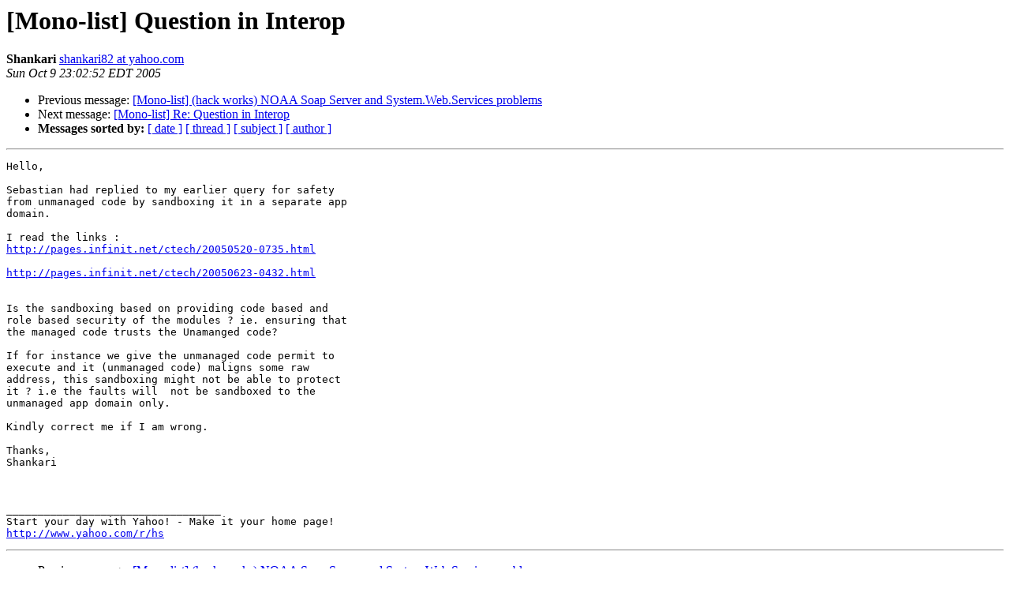

--- FILE ---
content_type: text/html; charset=utf-8
request_url: https://mono.github.io/mail-archives/mono-list/2005-October/028933.html
body_size: 919
content:
<!DOCTYPE HTML PUBLIC "-//W3C//DTD HTML 3.2//EN">
<HTML>
 <HEAD>
   <TITLE> [Mono-list] Question in Interop
   </TITLE>
   <LINK REL="Index" HREF="index.html" >
   <LINK REL="made" HREF="mailto:mono-list%40lists.ximian.com?Subject=%5BMono-list%5D%20Question%20in%20Interop&In-Reply-To=">
   <META NAME="robots" CONTENT="index,nofollow">
   <META http-equiv="Content-Type" content="text/html; charset=us-ascii">
   <LINK REL="Previous"  HREF="028958.html">
   <LINK REL="Next"  HREF="028944.html">
 </HEAD>
 <BODY BGCOLOR="#ffffff">
   <H1>[Mono-list] Question in Interop</H1>
    <B>Shankari</B> 
    <A HREF="mailto:mono-list%40lists.ximian.com?Subject=%5BMono-list%5D%20Question%20in%20Interop&In-Reply-To="
       TITLE="[Mono-list] Question in Interop">shankari82 at yahoo.com
       </A><BR>
    <I>Sun Oct  9 23:02:52 EDT 2005</I>
    <P><UL>
        <LI>Previous message: <A HREF="028958.html">[Mono-list] (hack works) NOAA Soap Server and System.Web.Services
	problems
</A></li>
        <LI>Next message: <A HREF="028944.html">[Mono-list] Re: Question in Interop
</A></li>
         <LI> <B>Messages sorted by:</B> 
              <a href="date.html#28933">[ date ]</a>
              <a href="thread.html#28933">[ thread ]</a>
              <a href="subject.html#28933">[ subject ]</a>
              <a href="author.html#28933">[ author ]</a>
         </LI>
       </UL>
    <HR>  
<!--beginarticle-->
<PRE>Hello,

Sebastian had replied to my earlier query for safety
from unmanaged code by sandboxing it in a separate app
domain.

I read the links :
<A HREF="http://pages.infinit.net/ctech/20050520-0735.html">http://pages.infinit.net/ctech/20050520-0735.html</A>

<A HREF="http://pages.infinit.net/ctech/20050623-0432.html">http://pages.infinit.net/ctech/20050623-0432.html</A>


Is the sandboxing based on providing code based and
role based security of the modules ? ie. ensuring that
the managed code trusts the Unamanged code?

If for instance we give the unmanaged code permit to
execute and it (unmanaged code) maligns some raw
address, this sandboxing might not be able to protect
it ? i.e the faults will  not be sandboxed to the
unmanaged app domain only.

Kindly correct me if I am wrong.

Thanks,
Shankari


		
__________________________________ 
Start your day with Yahoo! - Make it your home page! 
<A HREF="http://www.yahoo.com/r/hs">http://www.yahoo.com/r/hs</A>
</PRE>










<!--endarticle-->
    <HR>
    <P><UL>
        <!--threads-->
	<LI>Previous message: <A HREF="028958.html">[Mono-list] (hack works) NOAA Soap Server and System.Web.Services
	problems
</A></li>
	<LI>Next message: <A HREF="028944.html">[Mono-list] Re: Question in Interop
</A></li>
         <LI> <B>Messages sorted by:</B> 
              <a href="date.html#28933">[ date ]</a>
              <a href="thread.html#28933">[ thread ]</a>
              <a href="subject.html#28933">[ subject ]</a>
              <a href="author.html#28933">[ author ]</a>
         </LI>
       </UL>

<hr>
<a href="http://lists.ximian.com/mailman/listinfo/mono-list">More information about the Mono-list
mailing list</a><br>
</body></html>
